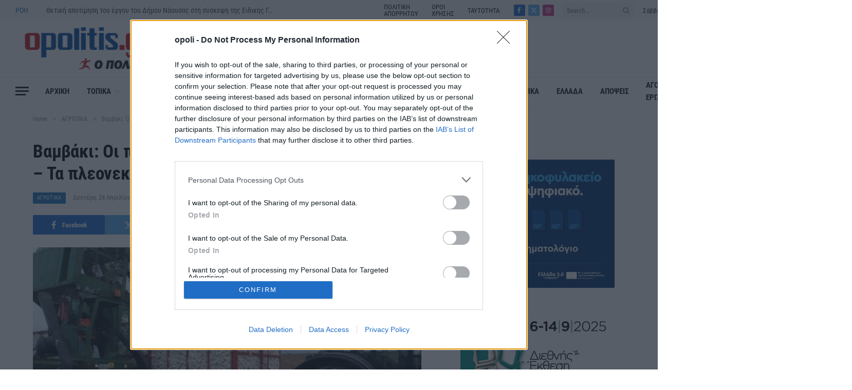

--- FILE ---
content_type: application/javascript; charset=UTF-8
request_url: https://www8.smartadserver.com/h/nshow?siteid=556589&pgid=1693820&fmtid=80695&tag=sas_80695&tmstp=4475755670&visit=S&acd=1768658402723&opid=2dd5dcfb-b3a8-49c1-856b-25877845625e&opdt=1768658402723&ckid=1806221361543596172&cappid=1806221361543596172&async=1&systgt=%24qc%3D4787745%3B%24ql%3DHigh%3B%24qpc%3D43201%3B%24qpc%3D43*%3B%24qpc%3D432*%3B%24qpc%3D4320*%3B%24qpc%3D43201*%3B%24qt%3D152_2192_12416t%3B%24dma%3D535%3B%24qo%3D6%3B%24b%3D16999%3B%24o%3D12100%3B%24sw%3D1280%3B%24sh%3D600%3B%24wpc%3D3965%3B%24wpc%3D19258%3B%24wpc%3D20131%3B%24wpc%3D44676%3B%24wpc%3D18396%3B%24wpc%3D39936%3B%24wpc%3D39991%3B%24wpc%3D71941%3B%24wpc%3D39986%3B%24wpc%3D43222%3B%24wpc%3D42273%3B%24wpc%3D39989%3B%24wpc%3D40250%3B%24wpc%3D40128%3B%24wpc%3D40116%3B%24wpc%3D39934%3B%24wpc%3D19147%3B%24wpc%3D19150%3B%24wpc%3D19151%3B%24wpc%3D19153%3B%24wpc%3D19155%3B%24wpc%3D19158%3B%24wpc%3D19160%3B%24wpc%3D19162%3B%24wpc%3D19164%3B%24wpc%3D19166%3B%24wpc%3D19168%3B%24wpc%3D19170%3B%24wpc%3D19171%3B%24wpc%3D19174%3B%24wpc%3D19175%3B%24wpc%3D19178%3B%24wpc%3D19180%3B%24wpc%3D19181%3B%24wpc%3D19183%3B%24wpc%3D19185%3B%24wpc%3D19187%3B%24wpc%3D19190%3B%24wpc%3D19192%3B%24wpc%3D19193%3B%24wpc%3D19194%3B%24wpc%3D19196%3B%24wpc%3D19198%3B%24wpc%3D19200%3B%24wpc%3D19202%3B%24wpc%3D19205%3B%24wpc%3D72207%3B%24wpc%3D72243%3B%24wpc%3D20324%3B%24wpc%3D19596%3B%24wpc%3D19467%3B%24wpc%3D44380%3B%24wpc%3D72085%3B%24wpc%3D42286%3B%24wpc%3D72307%3B%24wpc%3D72242%3B%24wpc%3D19549%3B%24wpc%3D72204%3B%24wpc%3D19740%3B%24wpc%3D72198%3B%24wpc%3D19516%3B%24wpc%3D72210%3B%24wpc%3D21514%3B%24wpc%3D21471%3B%24wpc%3D38920%3B%24wpc%3D39083%3B%24wpc%3D38921%3B%24wpc%3D39091%3B%24wpc%3D39092%3B%24wpc%3D41174%3B%24wpc%3D42221%3B%24wpc%3D43765%3B%24wpc%3D43766%3B%24wpc%3D43767%3B%24wpc%3D68129%3B%24wpc%3D68138%3B%24wpc%3D68236%3B%24wpc%3D68238%3B%24wpc%3D71305%3B%24wpc%3D71306%3B%24wpc%3D72170%3B%24wpc%3D72397%3B%24wpc%3D73070%3B%24wpc%3D73071%3B%24wpc%3D73129%3B%24wpc%3D73171%3B%24wpc%3D73172%3B%24wpc%3D73173&tgt=width%3D1280%3Bbrowser_language%3Den-US%40posix%3BeqCategory%3Dros%3B%3B%24dt%3D1t%3B%24dma%3D535&pgDomain=https%3A%2F%2Fopolitis.gr%2Fvamvaki-oi-prokliseis-tis-kalliergeias-sti-chora-ta-pleonektimata%2F&noadcbk=sas.noad&us_privacy=1NNN&schain=1.0%2C1!adweb.gr%2C556589%2C1%2C%2C&dsa=CAIQARgCIg8KC29wb2xpdGlzLmdyEAE&dmodel=unknown&dmake=Apple&reqid=6eacfb6d-5258-4839-929f-9a498ce803ca&reqdt=1768658402729&oppid=2dd5dcfb-b3a8-49c1-856b-25877845625e&insid=11779124%2C11779281
body_size: 230
content:
sas.noad("sas_80695");

--- FILE ---
content_type: application/javascript; charset=UTF-8
request_url: https://www8.smartadserver.com/h/nshow?siteid=556589&pgid=1693820&fmtid=80652&tag=sas_80652&tmstp=4475755670&visit=S&acd=1768658402723&opid=39f8ec04-016e-4efb-9a53-992c681c9325&opdt=1768658402723&ckid=1806221361543596172&cappid=1806221361543596172&async=1&systgt=%24qc%3D4787745%3B%24ql%3DHigh%3B%24qpc%3D43201%3B%24qpc%3D43*%3B%24qpc%3D432*%3B%24qpc%3D4320*%3B%24qpc%3D43201*%3B%24qt%3D152_2192_12416t%3B%24dma%3D535%3B%24qo%3D6%3B%24b%3D16999%3B%24o%3D12100%3B%24sw%3D1280%3B%24sh%3D600%3B%24wpc%3D3965%3B%24wpc%3D19258%3B%24wpc%3D20131%3B%24wpc%3D44676%3B%24wpc%3D18396%3B%24wpc%3D39936%3B%24wpc%3D39991%3B%24wpc%3D71941%3B%24wpc%3D39986%3B%24wpc%3D43222%3B%24wpc%3D42273%3B%24wpc%3D39989%3B%24wpc%3D40250%3B%24wpc%3D40128%3B%24wpc%3D40116%3B%24wpc%3D39934%3B%24wpc%3D19147%3B%24wpc%3D19150%3B%24wpc%3D19151%3B%24wpc%3D19153%3B%24wpc%3D19155%3B%24wpc%3D19158%3B%24wpc%3D19160%3B%24wpc%3D19162%3B%24wpc%3D19164%3B%24wpc%3D19166%3B%24wpc%3D19168%3B%24wpc%3D19170%3B%24wpc%3D19171%3B%24wpc%3D19174%3B%24wpc%3D19175%3B%24wpc%3D19178%3B%24wpc%3D19180%3B%24wpc%3D19181%3B%24wpc%3D19183%3B%24wpc%3D19185%3B%24wpc%3D19187%3B%24wpc%3D19190%3B%24wpc%3D19192%3B%24wpc%3D19193%3B%24wpc%3D19194%3B%24wpc%3D19196%3B%24wpc%3D19198%3B%24wpc%3D19200%3B%24wpc%3D19202%3B%24wpc%3D19205%3B%24wpc%3D72207%3B%24wpc%3D72243%3B%24wpc%3D20324%3B%24wpc%3D19596%3B%24wpc%3D19467%3B%24wpc%3D44380%3B%24wpc%3D72085%3B%24wpc%3D42286%3B%24wpc%3D72307%3B%24wpc%3D72242%3B%24wpc%3D19549%3B%24wpc%3D72204%3B%24wpc%3D19740%3B%24wpc%3D72198%3B%24wpc%3D19516%3B%24wpc%3D72210%3B%24wpc%3D21514%3B%24wpc%3D21471%3B%24wpc%3D38920%3B%24wpc%3D39083%3B%24wpc%3D38921%3B%24wpc%3D39091%3B%24wpc%3D39092%3B%24wpc%3D41174%3B%24wpc%3D42221%3B%24wpc%3D43765%3B%24wpc%3D43766%3B%24wpc%3D43767%3B%24wpc%3D68129%3B%24wpc%3D68138%3B%24wpc%3D68236%3B%24wpc%3D68238%3B%24wpc%3D71305%3B%24wpc%3D71306%3B%24wpc%3D72170%3B%24wpc%3D72397%3B%24wpc%3D73070%3B%24wpc%3D73071%3B%24wpc%3D73129%3B%24wpc%3D73171%3B%24wpc%3D73172%3B%24wpc%3D73173&tgt=width%3D1280%3Bbrowser_language%3Den-US%40posix%3BeqCategory%3Dros%3B%3B%24dt%3D1t%3B%24dma%3D535&pgDomain=https%3A%2F%2Fopolitis.gr%2Fvamvaki-oi-prokliseis-tis-kalliergeias-sti-chora-ta-pleonektimata%2F&noadcbk=sas.noad&us_privacy=1NNN&schain=1.0%2C1!adweb.gr%2C556589%2C1%2C%2C&dsa=CAIQARgCIg8KC29wb2xpdGlzLmdyEAE&dmodel=unknown&dmake=Apple&reqid=6eacfb6d-5258-4839-929f-9a498ce803ca&reqdt=1768658402729&oppid=39f8ec04-016e-4efb-9a53-992c681c9325&insid=12929446%2C11520893
body_size: 3398
content:
/*_hs_*/;var sas = sas || {};
if(sas && sas.events && sas.events.fire && typeof sas.events.fire === "function" )
        sas.events.fire("ad", { tagId: "sas_80652", formatId: 80652 }, "sas_80652");;/*_hs_*/(()=>{"use strict";var t={4888:(t,e)=>{Object.defineProperty(e,"__esModule",{value:!0}),e.LoadManager=void 0;class s{constructor(){this.scripts=new Map,this.callbacks=[]}static getUrls(t){const e=window.sas,s="string"==typeof t?[t]:t,a=e.utils.cdns[location.protocol]||e.utils.cdns["https:"]||"https://ced-ns.sascdn.com";return s.map(t=>a.replace(/\/+$/,"")+"/"+t.replace(/^\/+/,""))}static loadLink(t){const e=document.createElement("link");e.rel="stylesheet",e.href=t,document.head.appendChild(e)}static loadLinkCdn(t){s.getUrls(t).forEach(s.loadLink)}loadScriptCdn(t,e){const a=s.getUrls(t);for(const t of a){let e=this.scripts.get(t);e||(e={url:t,loaded:!1},this.scripts.set(t,e),this.loadScript(e))}(null==e?void 0:e.onLoad)&&(this.callbacks.push({called:!1,dependencies:a,function:e.onLoad}),this.executeCallbacks())}onScriptLoad(t){t.loaded=!0,this.executeCallbacks()}loadScript(t){const e=document.currentScript,s=document.createElement("script");s.onload=()=>this.onScriptLoad(t),s.src=t.url,e?(e.insertAdjacentElement("afterend",s),window.sas.currentScript=e):document.head.appendChild(s)}executeCallbacks(){this.callbacks.forEach(t=>{!t.called&&t.dependencies.every(t=>{var e;return null===(e=this.scripts.get(t))||void 0===e?void 0:e.loaded})&&(t.called=!0,t.function())}),this.callbacks=this.callbacks.filter(t=>!t.called)}}e.LoadManager=s}},e={};function s(a){var c=e[a];if(void 0!==c)return c.exports;var l=e[a]={exports:{}};return t[a](l,l.exports,s),l.exports}(()=>{const t=s(4888);window.sas=window.sas||{};const e=window.sas;e.utils=e.utils||{},e.utils.cdns=e.utils.cdns||{},e.utils._callbacks=e.utils._callbacks||{},e.events=e.events||{};const a=e.utils.loadManager||new t.LoadManager;e.utils.loadManager=a,e.utils.loadScriptCdn=a.loadScriptCdn.bind(a),e.utils.loadLinkCdn=t.LoadManager.loadLinkCdn})()})();

(function(sas) {
	var config = {
		insertionId: Number(11520893),
		pageId: '1693820',
		pgDomain: 'https%3a%2f%2fopolitis.gr',
		sessionId: new Date().getTime(),
		baseActionUrl: 'https://use2.smartadserver.com/track/action?siteid=556589&fmtid=80652&pid=1693820&iid=11520893&sid=4475755670&scriptid=99340&opid=39f8ec04-016e-4efb-9a53-992c681c9325&opdt=1768658402729&bldv=15182&srcfn=diff&reqid=6eacfb6d-5258-4839-929f-9a498ce803ca&reqdt=1768658402729&oppid=39f8ec04-016e-4efb-9a53-992c681c9325&gdpr=0',
		formatId: Number(80652),
		tagId: 'sas_80652',
		oba: Number(0),
		isAsync: window.sas_ajax || true,
		customScript: String('<scr'+'ipt async src="https://cdn.doubleverify.com/dvtp_src.js#t2te=0&seltag=1&adsrv=0&cmp=DV1429478&ctx=34916574&sadv=478867&ord=2067379&litm=11520893&scrt=29574834&splc=556589_1693820&adu=80652&unit=1_1&c1=false&c2=">\r\n'+'</scr'+'ipt>'),
		filePath: (document.location.protocol == 'https:' ? 'https://ced-ns.sascdn.com' : 'http://ced-ns.sascdn.com') + '/diff/templates/',
		creativeFeedback: Boolean(1),
		dsa: String('{"behalf":"Quantum_Article_Bottom","paid":"Quantum_Article_Bottom","transparency":[{"domain":"opolitis.gr","dsaparams":[1]},{"domain":"equativ.com","dsaparams":[1,2]}],"adrender":0,"pubrender":1}'),
		creative: {
			id: Number(29574834),
			url: '',
			type: Number(0),
			width: Number(('1' === '100%') ? 0 : '1'),
			height: Number(('1' === '100%') ? 0 : '1'),
			clickUrl: 'https://use2.smartadserver.com/click?imgid=29574834&insid=11520893&pgid=1693820&fmtid=80652&ckid=1806221361543596172&uii=1026939842519922844&acd=1768658408632&tmstp=4475755670&tgt=width%3d1280%3bbrowser_language%3den-US%40posix%3beqCategory%3dros%3b%3b%24dt%3d1t%3b%24dma%3d535%3b%24dt%3d1t%3b%24dma%3d535%3b%24hc&systgt=%24qc%3d4787745%3b%24ql%3dUnknown%3b%24qpc%3d43201*%3b%24qpc%3d43*%3b%24qpc%3d432*%3b%24qpc%3d4320*%3b%24qpc%3d43201*%3b%24qpc%3d43201**%3b%24qt%3d152_2192_12416t%3b%24dma%3d535%3b%24qo%3d6%3b%24b%3d16999%3b%24o%3d12100%3b%24sw%3d1280%3b%24sh%3d600%3b%24wpc%3d3965%2c19258%2c20131%2c44676%2c18396%2c39936%2c39991%2c71941%2c39986%2c43222%2c42273%2c39989%2c40250%2c40128%2c40116%2c39934%2c19147%2c19150%2c19151%2c19153%2c19155%2c19158%2c19160%2c19162%2c19164%2c19166%2c19168%2c19170%2c19171%2c19174%2c19175%2c19178%2c19180%2c19181%2c19183%2c19185%2c19187%2c19190%2c19192%2c19193%2c19194%2c19196%2c19198%2c19200%2c19202%2c19205%2c72207%2c72243%2c20324%2c19596%2c19467%2c44380%2c72085%2c42286%2c72307%2c72242%2c19549%2c72204%2c19740%2c72198%2c19516%2c72210%2c21514%2c21471%2c38920%2c39083%2c38921%2c39091%2c39092%2c41174%2c42221%2c43765%2c43766%2c43767%2c68129%2c68138%2c68236%2c68238%2c71305%2c71306%2c72170%2c72397%2c73070%2c73071%2c73129%2c73171%2c73172%2c73173&envtype=0&imptype=0&gdpr=0&pgDomain=https%3a%2f%2fopolitis.gr%2fvamvaki-oi-prokliseis-tis-kalliergeias-sti-chora-ta-pleonektimata%2f&cappid=1806221361543596172&scriptid=99340&opid=39f8ec04-016e-4efb-9a53-992c681c9325&opdt=1768658402729&bldv=15182&srcfn=diff&reqid=6eacfb6d-5258-4839-929f-9a498ce803ca&reqdt=1768658402729&oppid=39f8ec04-016e-4efb-9a53-992c681c9325&eqs=74c808d26951fca5be0c8b43ef9c1755320e4734&go=',
			clickUrlArray: ["https://use2.smartadserver.com/click?imgid=29574834&insid=11520893&pgid=1693820&fmtid=80652&ckid=1806221361543596172&uii=1026939842519922844&acd=1768658408632&tmstp=4475755670&tgt=width%3d1280%3bbrowser_language%3den-US%40posix%3beqCategory%3dros%3b%3b%24dt%3d1t%3b%24dma%3d535%3b%24dt%3d1t%3b%24dma%3d535%3b%24hc&systgt=%24qc%3d4787745%3b%24ql%3dUnknown%3b%24qpc%3d43201*%3b%24qpc%3d43*%3b%24qpc%3d432*%3b%24qpc%3d4320*%3b%24qpc%3d43201*%3b%24qpc%3d43201**%3b%24qt%3d152_2192_12416t%3b%24dma%3d535%3b%24qo%3d6%3b%24b%3d16999%3b%24o%3d12100%3b%24sw%3d1280%3b%24sh%3d600%3b%24wpc%3d3965%2c19258%2c20131%2c44676%2c18396%2c39936%2c39991%2c71941%2c39986%2c43222%2c42273%2c39989%2c40250%2c40128%2c40116%2c39934%2c19147%2c19150%2c19151%2c19153%2c19155%2c19158%2c19160%2c19162%2c19164%2c19166%2c19168%2c19170%2c19171%2c19174%2c19175%2c19178%2c19180%2c19181%2c19183%2c19185%2c19187%2c19190%2c19192%2c19193%2c19194%2c19196%2c19198%2c19200%2c19202%2c19205%2c72207%2c72243%2c20324%2c19596%2c19467%2c44380%2c72085%2c42286%2c72307%2c72242%2c19549%2c72204%2c19740%2c72198%2c19516%2c72210%2c21514%2c21471%2c38920%2c39083%2c38921%2c39091%2c39092%2c41174%2c42221%2c43765%2c43766%2c43767%2c68129%2c68138%2c68236%2c68238%2c71305%2c71306%2c72170%2c72397%2c73070%2c73071%2c73129%2c73171%2c73172%2c73173&envtype=0&imptype=0&gdpr=0&pgDomain=https%3a%2f%2fopolitis.gr%2fvamvaki-oi-prokliseis-tis-kalliergeias-sti-chora-ta-pleonektimata%2f&cappid=1806221361543596172&scriptid=99340&opid=39f8ec04-016e-4efb-9a53-992c681c9325&opdt=1768658402729&bldv=15182&srcfn=diff&reqid=6eacfb6d-5258-4839-929f-9a498ce803ca&reqdt=1768658402729&oppid=39f8ec04-016e-4efb-9a53-992c681c9325&eqs=74c808d26951fca5be0c8b43ef9c1755320e4734&go="],
			oryginalClickUrl: '',
			clickTarget: !0 ? '_blank' : '',
			agencyCode: String('<scr'+'ipt src="//cdn.elasticad.net/native/serve/js/quantx/nativeEmbed.gz.js?eanPlacementIdOnly=48462" type="text/javascript" id="quantx-embed-tag"></scr'+'ipt>'),
			creativeCountPixelUrl: 'https://use2.smartadserver.com/h/aip?uii=1026939842519922844&tmstp=4475755670&ckid=1806221361543596172&systgt=%24qc%3d4787745%3b%24ql%3dUnknown%3b%24qpc%3d43201*%3b%24qpc%3d43*%3b%24qpc%3d432*%3b%24qpc%3d4320*%3b%24qpc%3d43201*%3b%24qpc%3d43201**%3b%24qt%3d152_2192_12416t%3b%24dma%3d535%3b%24qo%3d6%3b%24b%3d16999%3b%24o%3d12100%3b%24sw%3d1280%3b%24sh%3d600%3b%24wpc%3d3965%2c19258%2c20131%2c44676%2c18396%2c39936%2c39991%2c71941%2c39986%2c43222%2c42273%2c39989%2c40250%2c40128%2c40116%2c39934%2c19147%2c19150%2c19151%2c19153%2c19155%2c19158%2c19160%2c19162%2c19164%2c19166%2c19168%2c19170%2c19171%2c19174%2c19175%2c19178%2c19180%2c19181%2c19183%2c19185%2c19187%2c19190%2c19192%2c19193%2c19194%2c19196%2c19198%2c19200%2c19202%2c19205%2c72207%2c72243%2c20324%2c19596%2c19467%2c44380%2c72085%2c42286%2c72307%2c72242%2c19549%2c72204%2c19740%2c72198%2c19516%2c72210%2c21514%2c21471%2c38920%2c39083%2c38921%2c39091%2c39092%2c41174%2c42221%2c43765%2c43766%2c43767%2c68129%2c68138%2c68236%2c68238%2c71305%2c71306%2c72170%2c72397%2c73070%2c73071%2c73129%2c73171%2c73172%2c73173&acd=1768658408632&envtype=0&siteid=556589&tgt=width%3d1280%3bbrowser_language%3den-US%40posix%3beqCategory%3dros%3b%3b%24dt%3d1t%3b%24dma%3d535%3b%24dt%3d1t%3b%24dma%3d535%3b%24hc&gdpr=0&opid=39f8ec04-016e-4efb-9a53-992c681c9325&opdt=1768658402729&bldv=15182&srcfn=diff&reqid=6eacfb6d-5258-4839-929f-9a498ce803ca&reqdt=1768658402729&oppid=39f8ec04-016e-4efb-9a53-992c681c9325&visit=S&statid=1&imptype=0&intgtype=0&pgDomain=https%3a%2f%2fopolitis.gr%2fvamvaki-oi-prokliseis-tis-kalliergeias-sti-chora-ta-pleonektimata%2f&cappid=1806221361543596172&capp=0&mcrdbt=0&insid=11520893&imgid=29574834&pgid=1693820&fmtid=80652&isLazy=0&scriptid=99340',
			creativeClickCountPixelUrl: 29574834 ? 'https://use2.smartadserver.com/h/cp?imgid=29574834&insid=11520893&pgid=1693820&fmtid=80652&ckid=1806221361543596172&uii=1026939842519922844&acd=1768658408632&tmstp=4475755670&tgt=width%3d1280%3bbrowser_language%3den-US%40posix%3beqCategory%3dros%3b%3b%24dt%3d1t%3b%24dma%3d535%3b%24dt%3d1t%3b%24dma%3d535%3b%24hc&systgt=%24qc%3d4787745%3b%24ql%3dUnknown%3b%24qpc%3d43201*%3b%24qpc%3d43*%3b%24qpc%3d432*%3b%24qpc%3d4320*%3b%24qpc%3d43201*%3b%24qpc%3d43201**%3b%24qt%3d152_2192_12416t%3b%24dma%3d535%3b%24qo%3d6%3b%24b%3d16999%3b%24o%3d12100%3b%24sw%3d1280%3b%24sh%3d600%3b%24wpc%3d3965%2c19258%2c20131%2c44676%2c18396%2c39936%2c39991%2c71941%2c39986%2c43222%2c42273%2c39989%2c40250%2c40128%2c40116%2c39934%2c19147%2c19150%2c19151%2c19153%2c19155%2c19158%2c19160%2c19162%2c19164%2c19166%2c19168%2c19170%2c19171%2c19174%2c19175%2c19178%2c19180%2c19181%2c19183%2c19185%2c19187%2c19190%2c19192%2c19193%2c19194%2c19196%2c19198%2c19200%2c19202%2c19205%2c72207%2c72243%2c20324%2c19596%2c19467%2c44380%2c72085%2c42286%2c72307%2c72242%2c19549%2c72204%2c19740%2c72198%2c19516%2c72210%2c21514%2c21471%2c38920%2c39083%2c38921%2c39091%2c39092%2c41174%2c42221%2c43765%2c43766%2c43767%2c68129%2c68138%2c68236%2c68238%2c71305%2c71306%2c72170%2c72397%2c73070%2c73071%2c73129%2c73171%2c73172%2c73173&envtype=0&imptype=0&gdpr=0&pgDomain=https%3a%2f%2fopolitis.gr%2fvamvaki-oi-prokliseis-tis-kalliergeias-sti-chora-ta-pleonektimata%2f&cappid=1806221361543596172&scriptid=99340&opid=39f8ec04-016e-4efb-9a53-992c681c9325&opdt=1768658402729&bldv=15182&srcfn=diff&reqid=6eacfb6d-5258-4839-929f-9a498ce803ca&reqdt=1768658402729&oppid=39f8ec04-016e-4efb-9a53-992c681c9325&eqs=74c808d26951fca5be0c8b43ef9c1755320e4734' : 'https://use2.smartadserver.com/h/micp?imgid=0&insid=11520893&pgid=1693820&fmtid=80652&ckid=1806221361543596172&uii=1026939842519922844&acd=1768658408632&tmstp=4475755670&tgt=width%3d1280%3bbrowser_language%3den-US%40posix%3beqCategory%3dros%3b%3b%24dt%3d1t%3b%24dma%3d535%3b%24dt%3d1t%3b%24dma%3d535%3b%24hc&systgt=%24qc%3d4787745%3b%24ql%3dUnknown%3b%24qpc%3d43201*%3b%24qpc%3d43*%3b%24qpc%3d432*%3b%24qpc%3d4320*%3b%24qpc%3d43201*%3b%24qpc%3d43201**%3b%24qt%3d152_2192_12416t%3b%24dma%3d535%3b%24qo%3d6%3b%24b%3d16999%3b%24o%3d12100%3b%24sw%3d1280%3b%24sh%3d600%3b%24wpc%3d3965%2c19258%2c20131%2c44676%2c18396%2c39936%2c39991%2c71941%2c39986%2c43222%2c42273%2c39989%2c40250%2c40128%2c40116%2c39934%2c19147%2c19150%2c19151%2c19153%2c19155%2c19158%2c19160%2c19162%2c19164%2c19166%2c19168%2c19170%2c19171%2c19174%2c19175%2c19178%2c19180%2c19181%2c19183%2c19185%2c19187%2c19190%2c19192%2c19193%2c19194%2c19196%2c19198%2c19200%2c19202%2c19205%2c72207%2c72243%2c20324%2c19596%2c19467%2c44380%2c72085%2c42286%2c72307%2c72242%2c19549%2c72204%2c19740%2c72198%2c19516%2c72210%2c21514%2c21471%2c38920%2c39083%2c38921%2c39091%2c39092%2c41174%2c42221%2c43765%2c43766%2c43767%2c68129%2c68138%2c68236%2c68238%2c71305%2c71306%2c72170%2c72397%2c73070%2c73071%2c73129%2c73171%2c73172%2c73173&envtype=0&imptype=0&gdpr=0&pgDomain=https%3a%2f%2fopolitis.gr%2fvamvaki-oi-prokliseis-tis-kalliergeias-sti-chora-ta-pleonektimata%2f&cappid=1806221361543596172&scriptid=99340&opid=39f8ec04-016e-4efb-9a53-992c681c9325&opdt=1768658402729&bldv=15182&srcfn=diff&reqid=6eacfb6d-5258-4839-929f-9a498ce803ca&reqdt=1768658402729&oppid=39f8ec04-016e-4efb-9a53-992c681c9325&eqs=74c808d26951fca5be0c8b43ef9c1755320e4734',
			safeFrame: Boolean(0)
		},
		statisticTracking: {
			viewcount:'https://use2.smartadserver.com/track/action?siteid=556589&fmtid=80652&pid=1693820&iid=11520893&sid=4475755670&scriptid=99340&opid=39f8ec04-016e-4efb-9a53-992c681c9325&opdt=1768658402729&bldv=15182&srcfn=diff&reqid=6eacfb6d-5258-4839-929f-9a498ce803ca&reqdt=1768658402729&oppid=39f8ec04-016e-4efb-9a53-992c681c9325&gdpr=0&key=viewcount&num1=0&num3=&cid=29574834&pgDomain=https%3a%2f%2fopolitis.gr%2fvamvaki-oi-prokliseis-tis-kalliergeias-sti-chora-ta-pleonektimata%2f&imptype=0&envtype=0'
		}
	};
	sas.utils.cdns['http:'] = 'http://ced-ns.sascdn.com';
	sas.utils.cdns['https:'] = 'https://ced-ns.sascdn.com';
	sas.utils.loadScriptCdn('/diff/templates/ts/dist/banner/sas-banner-1.13.js', {
		async: config.isAsync, onLoad: function() {
			newObj11520893 = new Banner(config);
			newObj11520893.init();
		}
	});
})(window.sas);